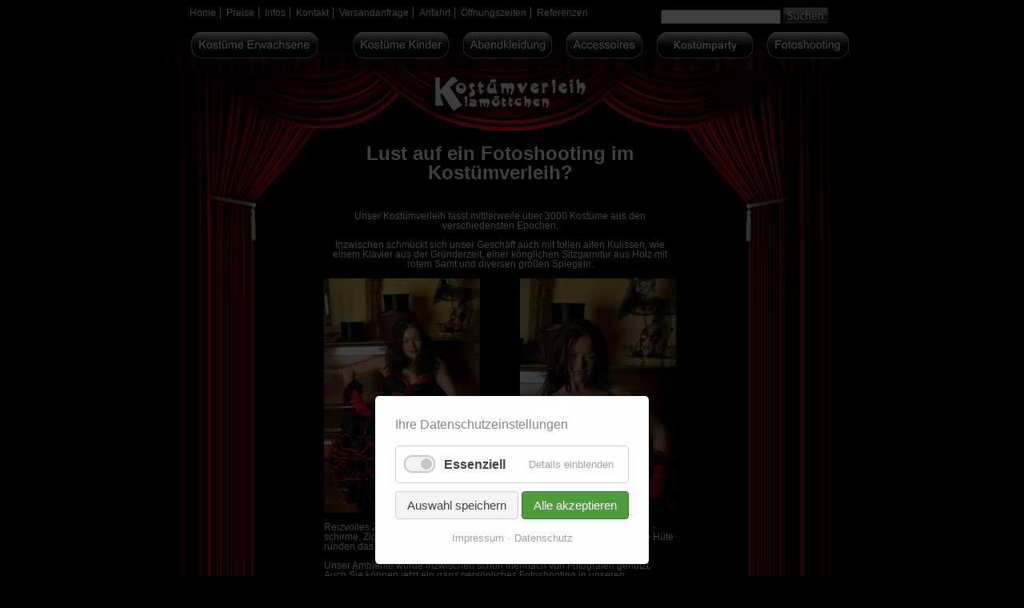

--- FILE ---
content_type: text/html; charset=utf-8
request_url: https://www.kostuemverleih-klamoettchen.de/fotoshooting.html
body_size: 5829
content:
<html xmlns="http://www.w3.org/1999/xhtml" xml:lang="de" lang="de">
<head>

  <meta http-equiv="Content-Type" content="text/html; charset=utf-8" />
  <title>Fotoshooting - Klamöttchen | Kostümverleih Rostock | Verleih und Versand von Kostümen</title>
  <base href="https://www.kostuemverleih-klamoettchen.de/" />

  <meta name="robots" content="index,follow" />
  <meta name="description" content="" />
  <meta name="keywords" content="" />
  <meta property="og:title" content="Kostuemverleih Klamoettchen" />
  <meta property="og:type" content="website" />
  <meta property="og:image" content="http://www.kostuemverleih-klamoettchen.de/files/stories/Historisch/E303%20Graf.JPG" />
  <meta property="og:url" content="http://www.kostuemverleih-klamoettchen.de/" />
  <meta property="og:site_name" content="Kostuemverleih Klamoettchen" />
  <meta property="og:description" content="Kostuemverleih Klamoettchen" />
  <meta property="fb:app_id" content="602078586493295" />  
  <meta name="generator" content="Contao Open Source CMS" />
  <meta http-equiv="Content-Style-Type" content="text/css" />
  <meta http-equiv="Content-Script-Type" content="text/javascript" /> 

      <link rel="stylesheet" href="system/modules/imageflow/assets/style_be.css?v=d6479647"><link rel="stylesheet" href="system/modules/imageflow/assets/imageflow.css?v=d6479647"><link rel="stylesheet" href="assets/css/layout.min.css,reset.min.css,colorbox.min.css,cookiebar_default....-a5282120.css">    <script src="assets/js/jquery.min.js,mootools.min.js-1a702510.js"></script><script src="system/modules/imageflow/assets/imageflow.js?v=d6479647"></script>
  <script type="text/javascript" src="files/klamoettchen/styles/site.js"></script>
  <!--[if lte IE 6]>
  <link href="files/klamoettchen/styles/ie.css" rel="stylesheet" type="text/css" />
  <style type="text/css">
      .iefix{
        behavior: url("files/klamoettchen/styles/iepngfix.htc");
      }
      body {    
        behavior:url("files/klamoettchen/styles/csshover.htc");
      }
  </style>
<![endif]-->
<!--[if IE 7]>
  <link href="files/klamoettchen/styles/ie7.css" rel="stylesheet" type="text/css" />
<![endif]-->
<!--[if IE 8]>
  <link href="files/klamoettchen/styles/ie8.css" rel="stylesheet" type="text/css" />
<![endif]-->

</head>

<body onload="height();" id="top"><div  class="contao-cookiebar cookiebar_default cc-bottom cc-blocked" role="complementary" aria-describedby="cookiebar-desc">
    <div class="cc-inner" aria-live="assertive" role="alert">
        <div id="cookiebar-desc" class="cc-head">
            <p>Ihre Datenschutzeinstellungen</p>        </div>
        <div class="cc-groups">
                            <div class="cc-group">
                                            <input type="checkbox" name="group[]" id="g1" value="1" data-toggle-cookies disabled checked>
                                        <label for="g1" class="group">Essenziell</label>
                    <button class="cc-detail-btn" data-toggle-group>
                        <span>Details einblenden</span>
                        <span>Details ausblenden</span>
                    </button>
                    <div class="cc-cookies toggle-group">
                                                                            <div class="cc-cookie">
                                <input type="checkbox" name="cookie[]" id="c2" value="2" disabled checked>
                                <label for="c2" class="cookie">Contao HTTPS CSRF Token</label>
                                <p>Schützt vor Cross-Site-Request-Forgery Angriffen.</p>                                                                    <div class="cc-cookie-info">
                                                                                                                            <div><strong>Speicherdauer:</strong> Dieses Cookie bleibt nur für die aktuelle Browsersitzung bestehen.</div>
                                                                                                                    </div>
                                                                                            </div>
                                                    <div class="cc-cookie">
                                <input type="checkbox" name="cookie[]" id="c3" value="3" disabled checked>
                                <label for="c3" class="cookie">PHP SESSION ID</label>
                                <p>Speichert die aktuelle PHP-Session.</p>                                                                    <div class="cc-cookie-info">
                                                                                                                            <div><strong>Speicherdauer:</strong> Dieses Cookie bleibt nur für die aktuelle Browsersitzung bestehen.</div>
                                                                                                                    </div>
                                                                                            </div>
                                            </div>
                </div>
                    </div>
        <div class="cc-footer">
            <button class="cc-btn" data-save>Auswahl speichern</button>
            <button class="cc-btn success" data-accept-all>Alle akzeptieren</button>
        </div>
        <div class="cc-info">
                                        <a href="https://www.kostuemverleih-klamoettchen.de/Impressum.html">Impressum</a>
                            <a href="https://www.kostuemverleih-klamoettchen.de/datenschutzerklaerung.html">Datenschutz</a>
                    </div>
    </div>
</div>
<script src="bundles/contaocookiebar/scripts/cookiebar.min.js"></script><script>var cookiebar = new ContaoCookiebar({configId:1,pageId:1,version:1,token:'ccb_contao_token',doNotTrack:0,currentPageId:27,excludedPageIds:null,cookies:[],texts:{acceptAndDisplay:'Akzeptieren und anzeigen'}});</script>

<div id="center">
	<div id="header">
</br>
</br>
<div style="z-index:300" class="fb-like" data-href="https://www.facebook.com/pages/Kostümverleih-Klamöttchen/253106318047800" data-send="false" data-layout="box_count" data-width="450" data-show-faces="false"></div>
<div id="logo"></div>
	
<!-- indexer::stop -->
<nav class="mod_navigation block" id="mainmenu" itemscope itemtype="http://schema.org/SiteNavigationElement">

  
  <a href="fotoshooting.html#skipNavigation10" class="invisible">Navigation überspringen</a>

  
<ul class="level_1">
<li class="startseite sibling first"><a href="home.html" title="Home" class="startseite sibling first" onclick="this.blur();">Home</a></li>
<li class="sibling"><a href="preise.html" title="Preise" class="sibling" onclick="this.blur();">Preise</a></li>
<li class="sibling"><a href="infos.html" title="Infos" class="sibling" onclick="this.blur();">Infos</a></li>
<li class="sibling"><a href="kontakt.html" title="Kontakt" class="sibling" onclick="this.blur();">Kontakt</a></li>
<li class="sibling"><a href="versandanfrage.html" title="Versandanfrage" class="sibling" onclick="this.blur();">Versandanfrage</a></li>
<li class="sibling"><a href="anfahrt.html" title="Anfahrt" class="sibling" onclick="this.blur();">Anfahrt</a></li>
<li class="sibling"><a href="oeffungszeiten.html" title="Öffnungszeiten" class="sibling" onclick="this.blur();">Öffnungszeiten</a></li>
<li class="submenu sibling last"><a href="referenzen.html" title="Referenzen" class="submenu sibling last" onclick="this.blur();">Referenzen</a>
<ul class="level_2">
<li class="first"><a href="presse.html" title="Presse" class="first" onclick="this.blur();">Presse</a></li>
<li><a href="fernsehen.html" title="Fernsehen" onclick="this.blur();">Fernsehen</a></li>
<li><a href="events.html" title="Events" onclick="this.blur();">Events</a></li>
<li class="last"><a href="kundenfotos.html" title="Fotos" class="last" onclick="this.blur();">Fotos</a></li>
</ul>
</li>
</ul>

  <a id="skipNavigation10" class="invisible">&nbsp;</a>

</nav>
<!-- indexer::continue -->
<div id="searchbox">
	<form name="search_form" method="post" action="kostueme/search/">
	  <input type="hidden" name="REQUEST_TOKEN" value="">
		<input type="text" size="40" maylength="255" name="search" class="searchfield">
		<input type="image" value=" Suchen " class="submitbutton" src="files/klamoettchen/styles/images/search_btn.png">
	</form>
</div>
<div id="costumemenu">
    <ul class="level_1">
                <li id="kostueme-erwachsene" class="submenu">
            <p class="iefix" onclick="return true"></p>
            <ul class="level_2">
                                <li><a href="kostueme/Historisches/">Historisches</a></li>
                                                        <li><a href="kostueme/Mystic-Halloween/">Mystic-Halloween</a></li>
                                        <li><a href="kostueme/20er-Charleston/">20er-Charleston</a></li>
                                        <li><a href="kostueme/50er-60er-Rock‘nRoll/">50er-60er-Rock‘nRoll</a></li>
                                        <li><a href="kostueme/70er-80er-Hippies/">70er-80er-Hippies</a></li>
                                        <li><a href="kostueme/Piraten-Maritim/">Piraten-Maritim</a></li>
                                        <li><a href="kostueme/Römerzeit-Antike/">Römerzeit-Antike</a></li>
                                        <li><a href="kostueme/Orientalisches/">Orientalisches</a></li>
                                        <li><a href="kostueme/Kirche-Religionen/">Kirche-Religionen</a></li>
                                        <li><a href="kostueme/Wild-West/">Wild-West</a></li>
                                        <li><a href="kostueme/Reise-um-die-Welt/">Reise-um-die-Welt</a></li>
                                        <li><a href="kostueme/Tiere-Clowns/">Tiere-Clowns</a></li>
                                        <li><a href="kostueme/Oktoberfest-Dirndl-Lederhosen/">Oktoberfest-Dirndl-Lederhosen</a></li>
                                        <li><a href="kostueme/Ostalgie-DDR/">Ostalgie-DDR</a></li>
                                        <li><a href="kostueme/Maskottchen-Promotion/">Maskottchen-Promotion</a></li>
                                        <li><a href="kostueme/Film-Fernseh-Comic-Helden/">Film-Fernseh-Comic-Helden</a></li>
                                        <li><a href="kostueme/Sexy-Frivol/">Sexy-Frivol</a></li>
                                        <li><a href="kostueme/Weihnachten/">Weihnachten</a></li>
                                        <li><a href="kostueme/Ostern/">Ostern</a></li>
                                        <li><a href="kostueme/Sonstige-Kostüme/">Sonstige-Kostüme</a></li>
                                    </ul>
        </li>
        <li id="kostueme-kinder" class="submenu">
            <p class="iefix" onclick="return true"></p>
            <ul class="level_2">
                                <li><a href="kostueme/Größe-000-104/">Größe-000-104</a></li>
                                                        <li><a href="kostueme/Größe-110-116/">Größe-110-116</a></li>
                                        <li><a href="kostueme/Größe-122-128/">Größe-122-128</a></li>
                                        <li><a href="kostueme/Größe-134-140/">Größe-134-140</a></li>
                                        <li><a href="kostueme/Größe-152-158/">Größe-152-158</a></li>
                                        <li><a href="kostueme/Größe-164-176/">Größe-164-176</a></li>
                                    </ul>
        </li>
        <li id="abendkleidung" class="submenu">
            <p class="iefix" onclick="return true"></p>
            <ul class="level_2">
                                <li><a href="kostueme/Damen/">Damen</a></li>
                                                        <li><a href="kostueme/Herren/">Herren</a></li>
                                        <li><a href="kostueme/Kinder/">Kinder</a></li>
                                    </ul>
        </li>
        <li id="accessoires" class="submenu">
            <p class="iefix" onclick="return true"></p>
            <ul class="level_2">
                                <li><a href="kostueme/Masken/">Masken</a></li>
                                                        <li><a href="kostueme/venezianisch/">venezianisch</a></li>
                                        <li><a href="kostueme/Perücken/">Perücken</a></li>
                                        <li><a href="kostueme/Schuhe/">Schuhe</a></li>
                                        <li><a href="kostueme/Brillen/">Brillen</a></li>
                                    </ul>
        </li>
                
        <li id="kinderpartykiste" class="submenu">
            <a href="kostuemparty.html"><p class="iefix"></p></a>
        </li>
        <li id="fotoshooting" class="submenu">
            <a href="fotoshooting.html"><p class="iefix"></p></a>
        </li>
    </ul>
</div>
      
</div>
	<div id="main_page"></div>
	<div id="main_content">
		

  <div class="mod_article first last block" id="article-19">
    
          
<div class="ce_text first block">

        
  
      <div style="text-align: center;"><strong><span style="font-size: 24px;">Lust auf ein Fotoshooting im Kostümverleih?</span></strong></div>
<div style="text-align: center;"><strong><span style="font-size: 24px;">&nbsp;</span></strong></div>
<div style="text-align: center;">&nbsp;</div>
<div style="text-align: center;"><span style="font-size: 12px;">Unser Kostümverleih fasst mittlerweile über 3000 Kostüme aus den verschiedensten Epochen.<br><br>Inzwischen schmückt sich unser Geschäft auch mit tollen alten Kulissen, wie einem Klavier aus der Gründerzeit, einer könglichen Sitzgarnitur aus Holz mit rotem Samt und diversen großen Spiegeln.</span></div>
<div style="text-align: center;">&nbsp;</div>  
  
  

</div>

<div class="ce_image block">

        
  
  
<figure class="image_container">
  
  

<img src="assets/images/a/Shooting001-79b2cf64.jpg" width="440" height="293" alt="Shooting001" itemprop="image">


  
  </figure>


</div>

<div class="ce_text block">

        
  
      <p><span style="font-size: 12px;"><br>Reizvolles Zubehör, wie Federboas, lange Handschuhe, Spitzenfächer und -schirme, Zigarettenspitzen, venizianische Masken, schräge Brillen und tolle Hüte runden das Angebot ab.<br><br>Unser Ambiente wurde inzwischen schon mehrfach von Fotografen genutzt.<br>Auch Sie können jetzt ein ganz persönliches Fotoshooting in unseren Räumlichkeiten buchen.</span></p>  
  
  

</div>

<div class="ce_image block">

        
  
  
<figure class="image_container" style="margin-top:20;">
  
  

<img src="files/klamoettchen/stories/Presse/Shooting005.jpg" width="440" height="293" alt="Shooting005" itemprop="image">


  
  </figure>


</div>

<div class="ce_text block">

        
  
      <p><span style="font-size: 12px;"><br>Es stehen Ihnen außerhalb unserer Öffnungszeiten alle Kostüme, Accessoires und Kulissen sowie eine persönliche "Kammerzofe" zur Verfügung.<br><br>Sie können dann selbst fotografieren, auf Wunsch stellen wir Ihnen gegen Gebühr auch gerne zusätzlich einen Fotografen mit kompletter Ausrüstung und dem entsprechenden Know How zur Verfügung.<br>Sie erhalten dann alle Ihre Fotos fertig bearbeitet in einer Online Galerie.<br><br><strong>Preise &nbsp;</strong></span></p>
<p><span style="font-size: 12px;">bei 1-5 Teilnehmern insgesamt 60,00 €/Stunde ( Sie Fotografieren selbst)</span></p>
<p>-&nbsp; jeder weitere Teilnehmer 12,00 €/Stunde</p>
<p>- für zusätzlichen Fotografen 140,00 €/Stunde</p>
<p>&nbsp;</p>  
  
  

</div>

<div class="ce_image block">

        
  
  
<figure class="image_container">
  
  

<img src="files/klamoettchen/stories/Presse/Shooting004.jpg" width="440" height="293" alt="Shooting004" itemprop="image">


  
  </figure>


</div>

<div class="ce_image block">

        
  
  
<figure class="image_container">
  
  

<img src="files/klamoettchen/stories/Presse/Shooting003.jpg" width="440" height="293" alt="Shooting003" itemprop="image">


  
  </figure>


</div>

<div class="ce_text block">

        
  
      <p><span style="font-size: 12px;"><br>Unser Fotoshooting können Sie selbstverständlich auch verschenken, wir bieten Ihnen dafür entsprechende Gutscheine an.<br><br>Bei Interesse an einem Shooting nehmen Sie bitte Kontakt mit uns auf, wir vereinbaren dann einen Termin mit Ihnen.<br><br></span></p>  
  
  

</div>

<!-- indexer::stop -->
<div class="ce_player block">

        
  
  <figure class="video_container">
          <video width="440" height="330" poster="files/klamoettchen/stories/Presse/_DSC2966.JPG" controls>
                  <source type="video/mp4" src="files/klamoettchen/videos/Fotoshooting.mp4" title="Fotoshooting.mp4">
              </video>
          </figure>


</div>
<!-- indexer::continue -->

<div class="ce_text block">

        
  
      <p><br>Das NDR-Fernsehen begleitete ein Fotoshooting bei uns, schauen Sie sich das Video gern an.</p>
<p>&nbsp;</p>  
  
  

</div>

<div class="ce_imageflow last block">

<div id="if83"> 
    <img src="files/klamoettchen/stories/Presse/Foto%201.jpg" longdesc="files/klamoettchen/stories/Presse/Foto%201.jpg" width="350" height="550" rel="if83" alt="Foto 1" />
    <img src="files/klamoettchen/stories/Presse/Foto%202.jpg" longdesc="files/klamoettchen/stories/Presse/Foto%202.jpg" width="370" height="550" rel="if83" alt="Foto 2" />
    <img src="files/klamoettchen/stories/Presse/Foto%206.jpg" longdesc="files/klamoettchen/stories/Presse/Foto%206.jpg" width="370" height="550" rel="if83" alt="Foto 6" />
    <img src="files/klamoettchen/stories/Presse/Foto%207.jpg" longdesc="files/klamoettchen/stories/Presse/Foto%207.jpg" width="331" height="550" rel="if83" alt="Foto 7" />
    <img src="files/klamoettchen/stories/Presse/Foto%2010.jpg" longdesc="files/klamoettchen/stories/Presse/Foto%2010.jpg" width="323" height="550" rel="if83" alt="Foto 10" />
    <img src="files/klamoettchen/stories/Presse/Foto%2011.jpg" longdesc="files/klamoettchen/stories/Presse/Foto%2011.jpg" width="382" height="550" rel="if83" alt="Foto 11" />
    <img src="files/klamoettchen/stories/Presse/Foto%2013.jpg" longdesc="files/klamoettchen/stories/Presse/Foto%2013.jpg" width="330" height="550" rel="if83" alt="Foto 13" />
    <img src="files/klamoettchen/stories/Presse/Foto%2017.jpg" longdesc="files/klamoettchen/stories/Presse/Foto%2017.jpg" width="310" height="550" rel="if83" alt="Foto 17" />
    <img src="files/klamoettchen/stories/Presse/Foto%2020.jpg" longdesc="files/klamoettchen/stories/Presse/Foto%2020.jpg" width="296" height="550" rel="if83" alt="Foto 20" />
    <img src="files/klamoettchen/stories/Presse/Ina.png" longdesc="files/klamoettchen/stories/Presse/Ina.png" width="371" height="550" rel="if83" alt="Ina" />
    <img src="files/klamoettchen/stories/Presse/Ina2.png" longdesc="files/klamoettchen/stories/Presse/Ina2.png" width="733" height="492" rel="if83" alt="Ina2" />
    <img src="files/klamoettchen/stories/Presse/_DSC2966.JPG" longdesc="files/klamoettchen/stories/Presse/_DSC2966.JPG" width="733" height="489" rel="if83" alt=" DSC2966" />
    <img src="files/klamoettchen/stories/Presse/_DSC2967.JPG" longdesc="files/klamoettchen/stories/Presse/_DSC2967.JPG" width="367" height="550" rel="if83" alt=" DSC2967" />
    <img src="files/klamoettchen/stories/Presse/_DSC2976.JPG" longdesc="files/klamoettchen/stories/Presse/_DSC2976.JPG" width="367" height="550" rel="if83" alt=" DSC2976" />
</div>

<script type="text/javascript">
<!--//--><![CDATA[//><!--
window.addEvent('domready', function()
{
    new ImageFlow().init({ 
        ImageFlowID: 'if83',
        imagePath: '../../',
        reflectPath: 'system/modules/imageflow/assets/',
        reflections: false,
        reflectionP: 0.5,
        reflectionPNG: false,
        reflectionGET: '&amp;bgc=000000',
        imageFocusMax: 4,
        slideshow: true,
        slideshowSpeed: 1500,
        slideshowAutoplay: true,
        startID: 1,
        animationSpeed: 0,
        preloadImages: false,
        startAnimation: false,
        slider: false,
        buttons: false,
        captions: false,
        opacity: false,
        circular: false,
        glideToStartID: false,
        onClick: function(event)
        {
            var position = 0;
            var images = [];
            document.getElements(('img[rel='+this.getAttribute('rel')+']')).each( function(el, index) {
                images.include([el.getAttribute('longdesc'), el.getAttribute('alt')]);
                
                if (this == el)
                    position = index;
            }.bind(this));
            
            window.Mediabox ? Mediabox.open(images, position) : Slimbox.open(images, position);
        }
    });
});
//--><!]]>
</script>

</div>    
      </div>

	</div>
	<div id="footer">
		<div id="left" class="iefix"></div>
		<!-- indexer::stop -->
<!-- Template for "only counting", no display in Frontend. -->
<span class="visitor_count invisible"><!-- counted --></span>
<script>
document.addEventListener('DOMContentLoaded', function () {
    var iWidth  = window.innerWidth  || (window.document.documentElement.clientWidth  || window.document.body.clientWidth); 
    var iHeight = window.innerHeight || (window.document.documentElement.clientHeight || window.document.body.clientHeight);
    var sWidth  = screen.width;
    var sHeight = screen.height;
    var visitorurl = 'visitors/screencount?vcid=1&scrw='+sWidth+'&scrh='+sHeight+'&scriw='+iWidth+'&scrih='+iHeight+'';
    try {
		fetch( visitorurl, { method: 'GET' , headers: { 'X-Requested-With': 'XMLHttpRequest', } } )
	    .catch( error => console.error('error:', error) );
    } catch (r) {
        return;
    }
    
});
</script>
<!-- indexer::continue -->		<a title="Taurus Werbeagentur - Werbeagentur in Rostock - Ihr Partner für Werbung, Webdesign, Fotografie und Werbung aus Rostock" onclick="window.open(this.href); return false;" href="http://www.taurus-werbeagentur.de" style="position: absolute; bottom: 0px; right: 0px; color: #000;">
			<p style="text-align: center;">TW</p>

		</a>
	</div>
	
<!-- indexer::stop -->
<nav class="mod_customnav footer-navigation block" itemscope itemtype="http://schema.org/SiteNavigationElement">

  
  <a href="fotoshooting.html#skipNavigation16" class="invisible">Navigation überspringen</a>

  
<ul class="level_1">
            <li class="first"><a href="Impressum.html" title="Impressum" class="first" itemprop="url"><span itemprop="name">Impressum</span></a></li>
                <li><a href="AGBs.html" title="AGB" itemprop="url"><span itemprop="name">AGBs</span></a></li>
                <li class="last"><a href="datenschutzerklaerung.html" title="Datenschutzerklärung" class="last" itemprop="url"><span itemprop="name">Datenschutz</span></a></li>
      </ul>

  <a id="skipNavigation16" class="invisible">&nbsp;</a>

</nav>
<!-- indexer::continue -->

</div>


<script src="assets/colorbox/js/colorbox.min.js?v=1.6.6"></script>
<script>
  jQuery(function($) {
    $('a[data-lightbox]').map(function() {
      $(this).colorbox({
        // Put custom options here
        loop: false,
        rel: $(this).attr('data-lightbox'),
        maxWidth: '95%',
        maxHeight: '95%'
      });
    });
  });
</script>

<script>
    jQuery(function ($) {
        $(document).ready(function() {
            $('.toplink').click(function(){
                $('html,body').animate({ scrollTop: 0 }, 'slow');
                return false;
            });
        });
    });
</script>

<script src="assets/mediabox/js/mediabox.min.js?v=1.5.5"></script>
<script type="text/javascript">
    /* <![CDATA[ */
    (function ($) {
        window.addEvent('domready', function () {
            var links = $$('a').filter(function (el) {
                return el.rel && el.rel.test(/^lightbox/i);
            });
            $$(links).mediabox({
                /* Put custom options here */
            }, null, function (el) {
                var rel0 = this.rel.replace(/[[]|]/gi, ' ');
                var relsize = rel0.split(' ');
                return (this == el) || ((this.rel.length > 8) && el.rel.match(relsize[1]));
            });
            $('mbImage').addEvent('swipe', function (e) {
                (e.direction == 'left') ? $('mbNextLink').fireEvent('click') : $('mbPrevLink').fireEvent('click');
            });
        });
    })(document.id);
    /* ]]> */
</script>
<script type="application/ld+json">{"@context":{"contao":"https:\/\/schema.contao.org\/"},"@type":"contao:Page","contao:title":"Fotoshooting","contao:pageId":27,"contao:noSearch":false,"contao:protected":false,"contao:groups":[],"contao:fePreview":false}</script>
</body>
</html>


--- FILE ---
content_type: text/css
request_url: https://www.kostuemverleih-klamoettchen.de/system/modules/imageflow/assets/style_be.css?v=d6479647
body_size: -121
content:
.tl_multitextwizard .tl_text {
    width: 200px;
}

--- FILE ---
content_type: text/css
request_url: https://www.kostuemverleih-klamoettchen.de/system/modules/imageflow/assets/imageflow.css?v=d6479647
body_size: 227
content:
@charset "utf-8";

/* ImageFlow Settings - CSS 2.1
==================================== */
@media screen, projection {
	.imageflow {
		overflow:hidden;
		position:relative; 
		text-align:left;
		visibility:hidden;
		width:100%;
	}
	.imageflow img {
		border:none;
		position:absolute;
		top:0px;
		visibility:hidden;
		-ms-interpolation-mode:bicubic; /* Enables bicubic image resampling for the IE7 */
	}
	.imageflow p {
		margin:0 auto;
		text-align:center;
	}
	.imageflow .loading {
		border:1px solid white;
		height:15px;
		left:50%;
		margin-left:-106px;
		padding:5px;
		position:relative;
		visibility:visible;
		width:200px;
	}
	.imageflow .loading_bar {
		background:#fff;
		height:15px;
		visibility:visible;
		width:1%;
	}
	.imageflow .navigation{
		z-index:996;
	}
	.imageflow .caption {
		font-weight:bold;
		position:relative; 
		text-align:center;
		z-index:997;
	}
	.imageflow .scrollbar {
		border-bottom:1px solid #b3b3b3;
		position:relative; 
		visibility:hidden;
		z-index:998;
		height:1px;
	}
	.imageflow .slider {
		background-image:url(slider.png);
		background-repeat:no-repeat;
		height:14px;
		margin:-6px 0 0 -7px;
		position:absolute;
		width:14px;
		z-index:999;
	}
	.imageflow .images {
		overflow:hidden;
		white-space:nowrap;
	}
	.imageflow .button {
		cursor:pointer;
		height:17px;
		position:relative;
		width:17px;
	}
	.imageflow .previous {
		background: url(button_left.png) top left no-repeat;
		float:left;
		margin: -7px 0 0 -30px;
	}
	.imageflow .next {
		background: url(button_right.png) top left no-repeat;
		float:right;	
		margin:-7px -30px 0 30px;
	}
}

--- FILE ---
content_type: text/css
request_url: https://www.kostuemverleih-klamoettchen.de/assets/css/layout.min.css,reset.min.css,colorbox.min.css,cookiebar_default....-a5282120.css
body_size: 4312
content:
body,form,figure{margin:0;padding:0}img{border:0}header,footer,nav,section,aside,article,figure,figcaption{display:block}body{font-size:100.01%}select,input,textarea{font-size:99%}#container,.inside{position:relative}#main,#left,#right{float:left;position:relative}#main{width:100%}#left{margin-left:-100%}#right{margin-right:-100%}#footer{clear:both}#main .inside{min-height:1px}.ce_gallery>ul{margin:0;padding:0;overflow:hidden;list-style:none}.ce_gallery>ul li{float:left}.ce_gallery>ul li.col_first{clear:left}.float_left{float:left}.float_right{float:right}.block{overflow:hidden}.clear,#clear{height:.1px;font-size:.1px;line-height:.1px;clear:both}.invisible{border:0;clip:rect(0 0 0 0);height:1px;margin:-1px;overflow:hidden;padding:0;position:absolute;width:1px}.custom{display:block}#container:after,.custom:after{content:"";display:table;clear:both}
header,footer,nav,section,aside,main,article,figure,figcaption{display:block}body,div,h1,h2,h3,h4,h5,h6,p,blockquote,pre,code,ol,ul,li,dl,dt,dd,figure,table,th,td,form,fieldset,legend,input,textarea{margin:0;padding:0}table{border-spacing:0;border-collapse:collapse}caption,th,td{text-align:left;text-align:start;vertical-align:top}abbr,acronym{font-variant:normal;border-bottom:1px dotted #666;cursor:help}blockquote,q{quotes:none}fieldset,img,iframe{border:0}ul{list-style-type:none}sup{vertical-align:text-top}sub{vertical-align:text-bottom}del{text-decoration:line-through}ins{text-decoration:none}body{font:12px/1 "Lucida Grande","Lucida Sans Unicode",Verdana,sans-serif;color:#000}input,button,textarea,select{font-family:inherit;font-size:99%;font-weight:inherit}pre,code{font-family:Monaco,monospace}h1,h2,h3,h4,h5,h6{font-size:100%;font-weight:400}h1{font-size:1.8333em}h2{font-size:1.6667em}h3{font-size:1.5em}h4{font-size:1.3333em}table{font-size:inherit}caption,th{font-weight:700}a{color:#00f}h1,h2,h3,h4,h5,h6{margin-top:1em}h1,h2,h3,h4,h5,h6,p,pre,blockquote,table,ol,ul,form{margin-bottom:12px}
#colorbox,#cboxOverlay,#cboxWrapper{position:absolute;top:0;left:0;z-index:9999;overflow:hidden;-webkit-transform:translate3d(0,0,0)}#cboxWrapper{max-width:none}#cboxOverlay{position:fixed;width:100%;height:100%}#cboxMiddleLeft,#cboxBottomLeft{clear:left}#cboxContent{position:relative}#cboxLoadedContent{overflow:auto;-webkit-overflow-scrolling:touch}#cboxTitle{margin:0}#cboxLoadingOverlay,#cboxLoadingGraphic{position:absolute;top:0;left:0;width:100%;height:100%}#cboxPrevious,#cboxNext,#cboxClose,#cboxSlideshow{cursor:pointer}.cboxPhoto{float:left;margin:auto;border:0;display:block;max-width:none;-ms-interpolation-mode:bicubic}.cboxIframe{width:100%;height:100%;display:block;border:0;padding:0;margin:0}#colorbox,#cboxContent,#cboxLoadedContent{box-sizing:content-box;-moz-box-sizing:content-box;-webkit-box-sizing:content-box}#cboxOverlay{background:#000;opacity:.9;filter:alpha(opacity = 90)}#colorbox{outline:0}#cboxContent{margin-top:20px;background:#000}.cboxIframe{background:#fff}#cboxError{padding:50px;border:1px solid #ccc}#cboxLoadedContent{border:5px solid #000;background:#fff}#cboxTitle{position:absolute;top:-20px;left:0;color:#ccc}#cboxCurrent{position:absolute;top:-20px;right:0;color:#ccc}#cboxLoadingGraphic{background:url(../../assets/colorbox/images/loading.gif) no-repeat center center}#cboxPrevious,#cboxNext,#cboxSlideshow,#cboxClose{border:0;padding:0;margin:0;overflow:visible;width:auto;background:0 0}#cboxPrevious:active,#cboxNext:active,#cboxSlideshow:active,#cboxClose:active{outline:0}#cboxSlideshow{position:absolute;top:-20px;right:90px;color:#fff}#cboxPrevious{position:absolute;top:50%;left:5px;margin-top:-32px;background:url(../../assets/colorbox/images/controls.png) no-repeat top left;width:28px;height:65px;text-indent:-9999px}#cboxPrevious:hover{background-position:bottom left}#cboxNext{position:absolute;top:50%;right:5px;margin-top:-32px;background:url(../../assets/colorbox/images/controls.png) no-repeat top right;width:28px;height:65px;text-indent:-9999px}#cboxNext:hover{background-position:bottom right}#cboxClose{position:absolute;top:5px;right:5px;display:block;background:url(../../assets/colorbox/images/controls.png) no-repeat top center;width:38px;height:19px;text-indent:-9999px}#cboxClose:hover{background-position:bottom center}
@charset "UTF-8";
.contao-cookiebar {
  position: fixed;
  left: 0;
  right: 0;
  top: 0;
  bottom: 0;
  z-index: 9999;
  font-size: 0;
  letter-spacing: 0;
  text-align: center;
  padding: 15px;
  max-height: 100vh;
  box-sizing: border-box;
  pointer-events: none;
  overflow: hidden; }
  .contao-cookiebar * {
    box-sizing: border-box; }
  .contao-cookiebar:before {
    content: '';
    display: inline-block;
    height: 100%;
    vertical-align: middle; }
  .contao-cookiebar .cc-inner {
    display: inline-block;
    overflow-y: auto;
    max-height: 100%;
    max-width: 100%;
    opacity: 0;
    pointer-events: none;
    visibility: hidden;
    font-size: 1rem;
    text-align: left; }
  .contao-cookiebar.cc-top .cc-inner {
    vertical-align: top; }
  .contao-cookiebar.cc-top.cc-active .cc-inner {
    animation: cookiebar-top-in 0.5s ease-in-out forwards; }
  .contao-cookiebar.cc-top.cc-saved .cc-inner {
    animation: cookiebar-top-out 0.5s ease-in-out forwards; }
  .contao-cookiebar.cc-bottom .cc-inner {
    vertical-align: bottom; }
  .contao-cookiebar.cc-bottom.cc-active .cc-inner {
    animation: cookiebar-bottom-in 0.5s ease-in-out forwards; }
  .contao-cookiebar.cc-bottom.cc-saved .cc-inner {
    animation: cookiebar-bottom-out 0.5s ease-in-out forwards; }
  .contao-cookiebar.cc-middle .cc-inner {
    vertical-align: middle; }
  .contao-cookiebar.cc-middle.cc-active .cc-inner {
    animation: cookiebar-middle-in 0.5s ease-in-out forwards; }
  .contao-cookiebar.cc-middle.cc-saved .cc-inner {
    animation: cookiebar-middle-out 0.5s ease-in-out forwards; }
  .contao-cookiebar.cc-left {
    text-align: left; }
  .contao-cookiebar.cc-right {
    text-align: right; }
  .contao-cookiebar .cc-head h1:first-child, .contao-cookiebar .cc-head h2:first-child, .contao-cookiebar .cc-head h3:first-child, .contao-cookiebar .cc-head h4:first-child, .contao-cookiebar .cc-head h5:first-child, .contao-cookiebar .cc-head h6:first-child {
    margin-top: 0; }
  .contao-cookiebar .cc-head p {
    margin-bottom: 15px; }
  .contao-cookiebar .cc-btn {
    display: inline-block;
    cursor: pointer;
    width: 100%;
    padding: 8px 14px;
    margin-bottom: 8px;
    font-size: 15px;
    outline: 0 none;
    border: 1px solid #cfcfcf;
    border-radius: 4px;
    color: #444;
    background: #f5f5f5; }
    .contao-cookiebar .cc-btn:hover {
      background: #ececec; }
    .contao-cookiebar .cc-btn.success {
      background: #4e9e3e;
      border-color: #3e7830;
      color: #fff; }
      .contao-cookiebar .cc-btn.success:hover {
        background: #4c933f; }
    .contao-cookiebar .cc-btn:last-child {
      margin-bottom: 0; }
  .contao-cookiebar label {
    position: relative;
    display: block;
    padding: 8px 13px 8px 0;
    line-height: 1.2rem; }
    .contao-cookiebar label.group {
      font-weight: 600; }
  .contao-cookiebar input {
    position: absolute;
    width: 1px;
    height: 1px;
    outline: 0 none;
    opacity: 0; }
    .contao-cookiebar input + label {
      padding: 8px 13px 8px 50px;
      cursor: pointer; }
      .contao-cookiebar input + label:before {
        content: '';
        position: absolute;
        top: 6px;
        left: 0;
        width: 35px;
        height: 18px;
        margin: 0;
        box-sizing: content-box;
        border-radius: 10px;
        background: #fff;
        border: 2px solid #9c9b99;
        transition: border-color .2s; }
      .contao-cookiebar input + label:after {
        display: block;
        content: '';
        position: absolute;
        top: 10px;
        left: 4px;
        width: 14px;
        height: 14px;
        border-radius: 10px;
        background: #9c9b99;
        transition: background .2s, margin-left .2s, padding .2s; }
      .contao-cookiebar input + label:active:after {
        padding-left: 5px; }
    .contao-cookiebar input.cc-group-half + label:after {
      background: linear-gradient(to right, #9c9b99 0%, #9c9b99 50%, #399d32 50%, #399d32 100%); }
    .contao-cookiebar input:checked + label:after {
      background: #399d32;
      margin-left: 17px; }
    .contao-cookiebar input:checked + label:active:after {
      margin-left: 12px; }
    .contao-cookiebar input:checked + label:before {
      background: #dcf3db;
      border-color: #399d32; }
    .contao-cookiebar input:disabled + label {
      pointer-events: none; }
      .contao-cookiebar input:disabled + label:after {
        background: #c8c7c5; }
      .contao-cookiebar input:disabled + label:before {
        background: #f4f4f4;
        border-color: #c8c7c5; }
  .contao-cookiebar.cc-active .cc-inner {
    opacity: 1;
    pointer-events: auto;
    visibility: visible; }
  .contao-cookiebar.cc-active.cc-blocked {
    pointer-events: auto;
    animation: cookiebar-overlay-in 0.5s ease-in-out forwards; }
  .contao-cookiebar.cc-saved.cc-inner {
    opacity: 0;
    pointer-events: none;
    visibility: hidden; }
  .contao-cookiebar.cc-saved.cc-blocked {
    pointer-events: none;
    animation: cookiebar-overlay-out 0.5s ease-in-out forwards; }

@media (min-width: 768px) {
  .contao-cookiebar .cc-btn {
    width: auto;
    margin-bottom: 0; }
  .contao-cookiebar .cc-inner {
    max-width: 750px; } }

@keyframes cookiebar-overlay-in {
  0% {
    background: rgba(0, 0, 0, 0); }
  100% {
    background: rgba(0, 0, 0, 0.75); } }

@keyframes cookiebar-overlay-out {
  0% {
    background: rgba(0, 0, 0, 0.75); }
  100% {
    background: rgba(0, 0, 0, 0);
    visibility: hidden; } }

@keyframes cookiebar-top-in {
  0% {
    opacity: 0;
    transform: translateY(-100%); }
  100% {
    opacity: 1;
    transform: translateY(0); } }

@keyframes cookiebar-top-out {
  0% {
    opacity: 1;
    visibility: visible;
    transform: translateY(0); }
  100% {
    opacity: 0;
    visibility: hidden;
    transform: translateY(-100%); } }

@keyframes cookiebar-middle-in {
  0% {
    opacity: 0;
    transform: scale(0); }
  100% {
    opacity: 1;
    transform: scale(1); } }

@keyframes cookiebar-middle-out {
  0% {
    opacity: 1;
    visibility: visible;
    transform: scale(1); }
  100% {
    opacity: 0;
    visibility: hidden;
    transform: scale(0); } }

@keyframes cookiebar-bottom-in {
  0% {
    opacity: 0;
    transform: translateY(100%); }
  100% {
    opacity: 1;
    transform: translateY(0); } }

@keyframes cookiebar-bottom-out {
  0% {
    opacity: 1;
    visibility: visible;
    transform: translateY(0); }
  100% {
    opacity: 0;
    visibility: hidden;
    transform: translateY(100%); } }

.cookiebar_default {
  color: #444444; }
  .cookiebar_default p {
    color: #868686;
    line-height: 1.4; }
  .cookiebar_default .cc-inner {
    padding: 25px;
    border-radius: 5px;
    -webkit-box-shadow: 0 0 10px 0 rgba(0, 0, 0, 0.25);
    box-shadow: 0 0 10px 0 rgba(0, 0, 0, 0.25);
    background: #fff; }
  .cookiebar_default .cc-group {
    position: relative;
    border: 1px solid #d0d0d0;
    border-radius: 5px;
    margin-bottom: 10px; }
    .cookiebar_default .cc-group > label {
      margin: 5px 130px 5px 10px; }
    .cookiebar_default .cc-group .cc-detail-btn {
      position: absolute;
      right: 0;
      top: 0;
      border: 0 none;
      outline: 0 none;
      background: transparent;
      font-size: 13px;
      letter-spacing: 0;
      text-transform: initial;
      cursor: pointer;
      color: #a2a2a2;
      padding: 8px 13px 8px 13px;
      line-height: 1.2rem;
      margin: 5px 5px 5px 0; }
      .cookiebar_default .cc-group .cc-detail-btn span:nth-child(2) {
        display: none; }
      .cookiebar_default .cc-group .cc-detail-btn.cc-active span:nth-child(1) {
        display: none; }
      .cookiebar_default .cc-group .cc-detail-btn.cc-active span:nth-child(2) {
        display: inline; }
      .cookiebar_default .cc-group .cc-detail-btn:hover {
        color: #717171; }
    .cookiebar_default .cc-group .cc-detail-btn-details {
      display: inline-block;
      border: 0 none;
      outline: 0 none;
      background: transparent;
      font-size: 13px;
      letter-spacing: 0;
      text-transform: initial;
      cursor: pointer;
      color: #a2a2a2;
      text-decoration: underline;
      padding: 0;
      margin: 0 0 10px; }
      .cookiebar_default .cc-group .cc-detail-btn-details span:nth-child(2) {
        display: none; }
      .cookiebar_default .cc-group .cc-detail-btn-details.cc-active span:nth-child(1) {
        display: none; }
      .cookiebar_default .cc-group .cc-detail-btn-details.cc-active span:nth-child(2) {
        display: inline; }
      .cookiebar_default .cc-group .cc-detail-btn-details:hover {
        color: #717171; }
  .cookiebar_default .cc-cookies {
    display: none;
    background: #fbfbfb;
    border-radius: 0 0 5px 5px; }
    .cookiebar_default .cc-cookies > p {
      font-size: 0.875rem; }
    .cookiebar_default .cc-cookies > p, .cookiebar_default .cc-cookies > .cc-cookie {
      margin: 0;
      padding: 15px;
      border-top: 1px solid #e6e6e6; }
    .cookiebar_default .cc-cookies .cc-cookie .cc-cookie-info {
      font-size: 0.875rem;
      background: #fff;
      padding: 10px;
      border-radius: 5px;
      border: 1px solid #efefef; }
      .cookiebar_default .cc-cookies .cc-cookie .cc-cookie-info > div + div {
        margin-top: 5px; }
      .cookiebar_default .cc-cookies .cc-cookie .cc-cookie-info + button.cc-detail-btn-details {
        margin-top: 15px; }
    .cookiebar_default .cc-cookies .cc-cookie .cc-cookie-desc > p {
      margin-bottom: 0; }
    .cookiebar_default .cc-cookies .cc-cookie label.cookie + p, .cookiebar_default .cc-cookies .cc-cookie label.cookie + .cc-cookie-info, .cookiebar_default .cc-cookies .cc-cookie label.cookie + button.cc-detail-btn-details {
      margin-top: 10px; }
    .cookiebar_default .cc-cookies .cc-cookie p {
      margin: 0 0 15px;
      font-size: 0.875rem; }
  .cookiebar_default .cc-footer, .cookiebar_default .cc-info {
    text-align: center; }
  .cookiebar_default .cc-info {
    margin-top: 15px; }
    .cookiebar_default .cc-info > p {
      font-size: 0.875rem; }
    .cookiebar_default .cc-info > a {
      display: inline-block;
      font-size: 0.813rem;
      color: #a2a2a2;
      text-decoration: none; }
      .cookiebar_default .cc-info > a:hover {
        color: #717171; }
      .cookiebar_default .cc-info > a + a:before {
        display: inline-block;
        content: '·';
        margin-right: 5px; }

body {
    background: black;
    text-align: center;
    color: #fff;
    font-size: 12px;
    margin: 0px;
    padding: 0px;
    font-family: arial;
}

#center {
    position: relative;
    text-align: left;
    margin: 10px auto 0px auto;
    width: 1000px;
}

#header {
    position: relative;
    width: 1000px;
    height: 372px;
    background: url(../../files/klamoettchen/styles/images/background_top.jpg) top left no-repeat;
}

#logo {
    position: absolute;
    width: 202px;
    height: 56px;
    background: url(../../files/klamoettchen/styles/images/logo.png) top left no-repeat;
    top: 85px;
    left: 390px;
}

#mainmenu {
    text-align: center;
    position: absolute;
    z-index: 1001;
    top: 0px;
    left: 90px;
    height: 18px;
    overflow: visible;
}

#mainmenu ul {
    list-style: none;
    margin: 0px;
    padding: 0px;
}

#mainmenu ul li {
    display: block;
    float: left;
    height: 18px;
}

#mainmenu ul li.submenu {
    position: relative;
    height: 18px;
}

#mainmenu ul li.submenu:hover {
    position: relative;
    height: 120px;
}

#mainmenu ul.level_1 ul.level_2 {
    display: block;
    position: absolute;
    top: 20px;
    padding: 5px 0px 5px 0px;
    background: #000;
    opacity: .8;
    filter: alpha(opacity=80);
    -ms-filter: "progid:DXImageTransform.Microsoft.Alpha(Opacity=80)";
    border: 1px solid #fff;
    z-index: 10002;
}

#mainmenu ul.level_1 ul.level_2 li {
    clear: both;
}

#mainmenu ul li a, #mainmenu ul li span {
    color: #fff;
    text-decoration: none;
    padding: 0px 5px 0px 7px;
    border-right: 1px solid #fff;
}

#mainmenu ul.level_1 ul.level_2 li a {
    display: block;
    text-align: left;
    padding: 2px 5px 2px 5px;
    width: 70px;
    border: none;
}

#mainmenu ul.level_1 ul.level_2 li a:hover, #mainmenu ul.level_1 ul.level_2 li span {
    background: #fff;
    color: #000;
    display: block;
    text-align: left;
    padding: 2px 5px 2px 5px;
    width: 70px;
    border: none;
}

#mainmenu ul li.last a, #mainmenu ul li.last span {
    border: 0px;
}

#mainmenu ul li.submenu .level_2 {
    display: none;
}

#mainmenu .submenu:hover .level_2 {
    display: block;

}

#searchbox {
    position: absolute;
    top: -5px;
    right: 105px;
}

#searchbox .searchfield {
    width: 150px;
}

#searchbox .submitbutton {
    position: relative;
    top: 4px;
}

#costumemenu {
    position: absolute;
    top: 30px;
    z-index: 1000;
}

#costumemenu ul.level_1 {
    list-style: none;
    margin: 0 0px 0px 90px;
    padding: 0px;
    height: 35px;
}

#costumemenu ul.level_1 li.submenu {
    position: relative;
    display: block;
    float: left;
    margin: 0px 9px 0px 9px;
    height: 35px;
    overflow: hidden;
}

#costumemenu ul.level_1 li.submenu p {
    margin: 0px;
    padding: 0px;
    text-align: center;
}

#costumemenu ul.level_1 li#kostueme-erwachsene p {
    width: 158px;
    height: 35px;
    background: url(../../files/klamoettchen/styles/images/kostueme-erwachsene.png) top left no-repeat;
}

#costumemenu ul.level_1 li#kostueme-kinder p {
    width: 120px;
    height: 35px;
    background: url(../../files/klamoettchen/styles/images/kostueme-kinder.png) top left no-repeat;
}

#costumemenu ul.level_1 li#accessoires p {
    width: 95px;
    height: 35px;
    background: url(../../files/klamoettchen/styles/images/accessoires.png) top left no-repeat;
}

#costumemenu ul.level_1 li#abendkleidung p {
    width: 111px;
    height: 35px;
    background: url(../../files/klamoettchen/styles/images/abendkleidung.png) top left no-repeat;
}

#costumemenu ul.level_1 li#kinderpartykiste p {
    width: 120px;
    height: 35px;
    background: url(../../files/klamoettchen/styles/images/kostuemparty.png) top left no-repeat;
}

#costumemenu ul.level_1 li#fotoshooting p {
    width: 102px;
    height: 35px;
    background: url(../../files/klamoettchen/styles/images/fotoshooting.png) top left no-repeat;
}

#costumemenu ul.level_1 li.submenu:hover {
    height: 480px;
    background: url(../../files/klamoettchen/styles/images/blanc.png) top left repeat;
}

#costumemenu ul.level_2 {
    position: relative;
    cursor: pointer;
    z-index: 100;
    margin: 0px 0px 0px 0px;
    padding: 0px 0px 0px 0px;
    border: 1px solid #fff;
}

#costumemenu ul.level_2 li a {
    position: relative;
    margin: 0px;
    padding: 3px 5px 3px 8px;
    display: block;
    background: #000;
    opacity: .8;
    filter: alpha(opacity=80);
    -ms-filter: "progid:DXImageTransform.Microsoft.Alpha(Opacity=80)";
    clear: both;
    color: #fff;
    text-decoration: none;
}

#costumemenu ul.level_2 li a:hover {
    background: #fff;
    color: #000;
}

#main_page {
    position: relative;
    clear: both;
    width: 1000px;
    height: 2500px;
    top: 0px;
    background: url(../../files/klamoettchen/styles/images/background_center.jpg) top left repeat-y;
}

#main_content {
    float: left;
    position: absolute;
    z-index: 11;
    top: 170px;
    min-height: 300px;
    width: 440px;
    margin: 0px 0px 0px 235px;
    padding: 0px 30px 30px 30px;
}

#main_content h1 {
    margin: 0px 0px 10px 0px;
    padding: 0px;
    font-size: 16px;
}

#right {
    float: left;
    position: relative;
    top: -200px;
    width: 235px;
}

#footer {
    position: relative;
    width: 1000px;
    height: 354px;
    background: url(../../files/klamoettchen/styles/images/background_bottom.jpg) top left no-repeat;
}

.startseite #footer {
    margin-top: -90px;
}

#left {
    position: absolute;
    margin: 0;
    top: -75px;

    width: 139px;
    height: 266px;
    left: 90px;
    background: url(../../files/klamoettchen/styles/images/manpraesentiert.png) top left no-repeat;
}

.product {
    position: relative;
    width: 220px;
    height: 378px;
    float: left;
    text-align: center;
    padding: 0px 0px 15px 0px;
    border-bottom: 1px solid #fff;
}

.product h3 {
    height: 30px;
    font-size: 1.3em;
}

.product a {
    text-decoration: none;
    color: #fff;
    position: relative;
}

.product_det {
    clear: both;
    position: relative;
}

a.prod_image {
    float: left;
    display: block;
    position: relative;
    width: 170px;
    height: 254px;
    overflow: hidden;
    margin: 0px 20px 40px 0px;
}

a.prod_image .image {
    width: 170px;
    height: 254px;
}

a.Piratenkiste, a.Indianerkiste, a.Ritterkiste, a.Prinzessinenkiste {
    display: block;
    clear: both;
    width: 388px;
    height: 254px;
}

a.Piratenkiste .image, a.Indianerkiste .image, a.Ritterkiste .image, a.Prinzessinenkiste .image {
    width: 388px;
    height: 300px;
}

.product_det h4 {
    margin: 10px 0px 4px 0px;
    padding: 0px;
    font-size: 1.1em;

}

.product_tags {
    clear: both;
    padding: 10px 0px 0px 0px;
}

.det_png {
    position: absolute;
    right: 10px;
    bottom: 10px;
}

a#back_button {
    color: #fff;
}

.mod_dlh_googlemaps, .mod_dlh_googlemaps a {
    color: #000;
}

.ce_form .formbody {
    margin: 0 auto;
    width: 360px;
}

.ce_form .widget {
    padding: 0 0 10px;
}

.ce_form label {
    display: block;
    height: 20px;
    line-height: 20px;
}

.ce_form input, .ce_form textarea {
    width: 100%;
}

.ce_form .checkbox_container span {
    position: relative;
    display: block;
}
.ce_form .checkbox_container input[type=checkbox]  {
    position: absolute;
    top: 1px;
    left: 0;
    width: auto;
}
.ce_form .checkbox_container label  {
    padding: 0 0 0 22px;
    line-height: 16px;
}
.ce_form .checkbox_container label a {
    color: white;
}

.ce_form .widget-submit {
    padding: 10px 0 0;
}

p.error {
    display: block;
    width: 150px;
    color: red;
    margin: 5px 0px 0px 0px;
    padding: 0px;
}

a.toplink {
    display: block;
    position: absolute;
    bottom: 0px;
    right: 0px;
}

/***** aiDesigner *****/

.rundgang {
    display: block;
    margin: 0 auto;
    width: 150px;
    height: 45px;
    background: url('../../files/klamoettchen/styles/images/button_rundgang2.png') no-repeat;
}
.mt50 {
    margin-top: 50px;
}
.footer-navigation .level_1 {
	display: flex;
	justify-content: center;
	margin: 16px;
}
.footer-navigation .level_1 li a, 
.footer-navigation .level_1 li span, 
.footer-navigation .level_1 li strong {
	color: #aaa;
	text-decoration: none;
}
.footer-navigation .level_1 li a:hover {
	text-decoration: underline;
}
.footer-navigation .level_1 li:not(:first-of-type) {
	margin-left: 16px;
}


--- FILE ---
content_type: application/javascript
request_url: https://www.kostuemverleih-klamoettchen.de/system/modules/imageflow/assets/imageflow.js?v=d6479647
body_size: 4057
content:
function ImageFlow(){this.defaults={animationSpeed:50,aspectRatio:1.964,buttons:false,captions:true,circular:false,imageCursor:"default",ImageFlowID:"imageflow",imageFocusM:1,imageFocusMax:4,imagePath:"",imageScaling:true,imagesHeight:0.67,imagesM:1,onClick:function(){document.location=this.url},onCenter:function(){},opacity:false,opacityArray:[10,8,6,4,2],percentLandscape:118,percentOther:100,preloadImages:true,reflections:false,reflectionGET:"",reflectionP:0.5,reflectionPNG:false,reflectPath:"",scrollbarP:0.6,slider:true,sliderCursor:"e-resize",sliderWidth:14,slideshow:false,slideshowSpeed:1500,slideshowAutoplay:false,startID:1,glideToStartID:true,startAnimation:false,xStep:150};var a=this;this.init=function(d){for(var c in a.defaults){this[c]=(d!==undefined&&d[c]!==undefined)?d[c]:a.defaults[c]}var f=document.getElementById(a.ImageFlowID);if(f){f.style.visibility="visible";f.className='imageflow';this.ImageFlowDiv=f;if(this.createStructure()){this.imagesDiv=document.getElementById(a.ImageFlowID+"_images");this.captionDiv=document.getElementById(a.ImageFlowID+"_caption");this.navigationDiv=document.getElementById(a.ImageFlowID+"_navigation");this.scrollbarDiv=document.getElementById(a.ImageFlowID+"_scrollbar");this.sliderDiv=document.getElementById(a.ImageFlowID+"_slider");this.buttonNextDiv=document.getElementById(a.ImageFlowID+"_next");this.buttonPreviousDiv=document.getElementById(a.ImageFlowID+"_previous");this.buttonSlideshow=document.getElementById(a.ImageFlowID+"_slideshow");this.indexArray=[];this.current=0;this.imageID=0;this.target=0;this.memTarget=0;this.firstRefresh=true;this.firstCheck=true;this.busy=false;var e=this.ImageFlowDiv.offsetWidth;var b=Math.round(e/a.aspectRatio);document.getElementById(a.ImageFlowID+"_loading_txt").style.paddingTop=((b*0.5)-22)+"px";f.style.height=b+"px";this.loadingProgress()}}};this.createStructure=function(){var o=a.Helper.createDocumentElement("div","images");var r,c,g,m;var t=a.ImageFlowDiv.childNodes.length;for(var e=0;e<t;e++){r=a.ImageFlowDiv.childNodes[e];if(r&&r.nodeType==1&&r.nodeName=="IMG"){if(a.reflections===true){c=(a.reflectionPNG)?"3":"2";g=a.imagePath+r.getAttribute("src",2);g=a.reflectPath+"reflect"+c+".php?img="+g+a.reflectionGET.split('&amp;').join('&');r.setAttribute("src",g)}m=r.cloneNode(true);o.appendChild(m)}}if(a.circular){var f=a.Helper.createDocumentElement("div","images");var l=a.Helper.createDocumentElement("div","images");t=o.childNodes.length;if(t<a.imageFocusMax){a.imageFocusMax=t}if(t>1){var u;for(u=0;u<t;u++){r=o.childNodes[u];if(u<a.imageFocusMax){m=r.cloneNode(true);f.appendChild(m)}if(t-u<a.imageFocusMax+1){m=r.cloneNode(true);l.appendChild(m)}}for(u=0;u<t;u++){r=o.childNodes[u];m=r.cloneNode(true);l.appendChild(m)}for(u=0;u<a.imageFocusMax;u++){r=f.childNodes[u];m=r.cloneNode(true);l.appendChild(m)}o=l}}if(a.slideshow){var n=a.Helper.createDocumentElement("div","slideshow");o.appendChild(n)}var p=a.Helper.createDocumentElement("p","loading_txt");var d=document.createTextNode(" ");p.appendChild(d);var x=a.Helper.createDocumentElement("div","loading");var s=a.Helper.createDocumentElement("div","loading_bar");x.appendChild(s);var q=a.Helper.createDocumentElement("div","caption");var w=a.Helper.createDocumentElement("div","scrollbar");var k=a.Helper.createDocumentElement("div","slider");w.appendChild(k);if(a.buttons){var b=a.Helper.createDocumentElement("div","previous","button");var v=a.Helper.createDocumentElement("div","next","button");w.appendChild(b);w.appendChild(v)}var j=a.Helper.createDocumentElement("div","navigation");j.appendChild(q);j.appendChild(w);var h=false;if(a.ImageFlowDiv.appendChild(o)&&a.ImageFlowDiv.appendChild(p)&&a.ImageFlowDiv.appendChild(x)&&a.ImageFlowDiv.appendChild(j)){t=a.ImageFlowDiv.childNodes.length;for(e=0;e<t;e++){r=a.ImageFlowDiv.childNodes[e];if(r&&r.nodeType==1&&r.nodeName=="IMG"){a.ImageFlowDiv.removeChild(r)}}h=true}return h};this.loadingProgress=function(){var b=a.loadingStatus();if((b<100||a.firstCheck)&&a.preloadImages){if(a.firstCheck&&b==100){a.firstCheck=false;window.setTimeout(a.loadingProgress,100)}else{window.setTimeout(a.loadingProgress,40)}}else{document.getElementById(a.ImageFlowID+"_loading_txt").style.display="none";document.getElementById(a.ImageFlowID+"_loading").style.display="none";window.setTimeout(a.Helper.addResizeEvent,1000);a.refresh();if(a.max>1){a.MouseWheel.init();a.MouseDrag.init();a.Touch.init();a.Key.init();if(a.slideshow){a.Slideshow.init()}if(a.slider){a.scrollbarDiv.style.visibility="visible"}}}};this.loadingStatus=function(){var j=a.imagesDiv.childNodes.length;var e=0,d=0;var b=null;for(var g=0;g<j;g++){b=a.imagesDiv.childNodes[g];if(b&&b.nodeType==1&&b.nodeName=="IMG"){if(b.complete){d++}e++}}var c=Math.round((d/e)*100);var h=document.getElementById(a.ImageFlowID+"_loading_bar");h.style.width=c+"%";if(a.circular){e=e-(a.imageFocusMax*2);d=(c<1)?0:Math.round((e/100)*c)}var k=document.getElementById(a.ImageFlowID+"_loading_txt");var f=document.createTextNode("loading images "+d+"/"+e);k.replaceChild(f,k.firstChild);return c};this.refresh=function(){this.imagesDivWidth=a.imagesDiv.offsetWidth+a.imagesDiv.offsetLeft;this.maxHeight=Math.round(a.imagesDivWidth/a.aspectRatio);this.maxFocus=a.imageFocusMax*a.xStep;this.size=a.imagesDivWidth*0.5;this.sliderWidth=a.sliderWidth*0.5;this.scrollbarWidth=(a.imagesDivWidth-(Math.round(a.sliderWidth)*2))*a.scrollbarP;this.imagesDivHeight=Math.round(a.maxHeight*a.imagesHeight);a.ImageFlowDiv.style.height=a.maxHeight+"px";a.imagesDiv.style.height=a.imagesDivHeight+"px";a.navigationDiv.style.height=(a.maxHeight-a.imagesDivHeight)+"px";a.captionDiv.style.width=a.imagesDivWidth+"px";a.captionDiv.style.paddingTop=Math.round(a.imagesDivWidth*0.02)+"px";a.scrollbarDiv.style.width=a.scrollbarWidth+"px";a.scrollbarDiv.style.marginTop=Math.round(a.imagesDivWidth*0.02)+"px";a.scrollbarDiv.style.marginLeft=Math.round(a.sliderWidth+((a.imagesDivWidth-a.scrollbarWidth)/2))+"px";a.sliderDiv.style.cursor=a.sliderCursor;a.sliderDiv.onmousedown=function(){a.MouseDrag.start(this);return false};if(a.buttons){a.buttonPreviousDiv.onclick=function(){a.MouseWheel.handle(1)};a.buttonNextDiv.onclick=function(){a.MouseWheel.handle(-1)}}var f=(a.reflections===true)?a.reflectionP+1:1;var b=a.imagesDiv.childNodes.length;var d=0;var e=null;for(var c=0;c<b;c++){e=a.imagesDiv.childNodes[c];if(e!==null&&e.nodeType==1&&e.nodeName=="IMG"){this.indexArray[d]=c;e.url=e.getAttribute("longdesc");e.xPosition=(-d*a.xStep);e.i=d;if(a.firstRefresh){if(e.getAttribute("width")!==null&&e.getAttribute("height")!==null){e.w=e.getAttribute("width");e.h=e.getAttribute("height")*f}else{e.w=e.width;e.h=e.height}}if((e.w)>(e.h/(a.reflectionP+1))){e.pc=a.percentLandscape;e.pcMem=a.percentLandscape}else{e.pc=a.percentOther;e.pcMem=a.percentOther}if(a.imageScaling===false){e.style.position="relative";e.style.display="inline"}e.style.cursor=a.imageCursor;d++}}this.max=a.indexArray.length;if(a.imageScaling===false){e=a.imagesDiv.childNodes[a.indexArray[0]];this.totalImagesWidth=e.w*a.max;e.style.paddingLeft=(a.imagesDivWidth/2)+(e.w/2)+"px";a.imagesDiv.style.height=e.h+"px";a.navigationDiv.style.height=(a.maxHeight-e.h)+"px"}if(a.firstRefresh){a.firstRefresh=false;a.imageID=a.startID-1;if(a.imageID<0){a.imageID=0}if(a.circular){a.imageID=a.imageID+a.imageFocusMax}maxId=(a.circular)?(a.max-(a.imageFocusMax))-1:a.max-1;if(a.imageID>maxId){a.imageID=maxId}if(a.glideToStartID===false){a.moveTo(-a.imageID*a.xStep)}if(a.startAnimation){a.moveTo(5000)}}if(a.max>1){a.glideTo(a.imageID)}a.moveTo(a.current)};this.moveTo=function(j){this.current=j;this.zIndex=a.max;for(var g=0;g<a.max;g++){var d=a.imagesDiv.childNodes[a.indexArray[g]];var e=g*-a.xStep;if(a.imageScaling){if((e+a.maxFocus)<a.memTarget||(e-a.maxFocus)>a.memTarget){d.style.visibility="hidden";d.style.display="none"}else{var h=(Math.sqrt(10000+j*j)+100)*a.imagesM;var c=j/h*a.size+a.size;d.style.display="block";var i=(d.h/d.w*d.pc)/h*a.size;var b=0;switch(i>a.maxHeight){case false:b=d.pc/h*a.size;break;default:i=a.maxHeight;b=d.w*i/d.h;break}var f=(a.imagesDivHeight-i)+((i/(a.reflectionP+1))*a.reflectionP);d.style.left=c-(d.pc/2)/h*a.size+"px";if(b&&i){d.style.height=i+"px";d.style.width=b+"px";d.style.top=f+"px"}d.style.visibility="visible";switch(j<0){case true:this.zIndex++;break;default:this.zIndex=a.zIndex-1;break}switch(d.i==a.imageID){case false:d.onclick=function(){a.glideTo(this.i)};break;default:this.zIndex=a.zIndex+1;if(d.url!==""){d.onclick=a.onClick}break}d.style.zIndex=a.zIndex}}else{if((e+a.maxFocus)<a.memTarget||(e-a.maxFocus)>a.memTarget){d.style.visibility="hidden"}else{d.style.visibility="visible";switch(d.i==a.imageID){case false:d.onclick=function(){a.glideTo(this.i)};break;default:if(d.url!==""){d.onclick=a.onClick}break}}a.imagesDiv.style.marginLeft=(j-a.totalImagesWidth)+"px"}j+=a.xStep}};this.glideTo=function(g){var b,e;if(a.circular){if(g+1===a.imageFocusMax){e=a.max-a.imageFocusMax;b=-e*a.xStep;g=e-1}if(g===(a.max-a.imageFocusMax)){e=a.imageFocusMax-1;b=-e*a.xStep;g=e+1}}var h=-g*a.xStep;this.target=h;this.memTarget=h;this.imageID=g;var l=a.imagesDiv.childNodes[g].getAttribute("alt");if(l===""||a.captions===false){l="&nbsp;"}a.captionDiv.innerHTML=l;if(a.MouseDrag.busy===false){if(a.circular){this.newSliderX=((g-a.imageFocusMax)*a.scrollbarWidth)/(a.max-(a.imageFocusMax*2)-1)-a.MouseDrag.newX}else{this.newSliderX=(g*a.scrollbarWidth)/(a.max-1)-a.MouseDrag.newX}a.sliderDiv.style.marginLeft=(a.newSliderX-a.sliderWidth)+"px"}if(a.opacity===true||a.imageFocusM!==a.defaults.imageFocusM){a.Helper.setOpacity(a.imagesDiv.childNodes[g],a.opacityArray[0]);a.imagesDiv.childNodes[g].pc=a.imagesDiv.childNodes[g].pc*a.imageFocusM;var d=0;var j=0;var f=0;var k=a.opacityArray.length;for(var c=1;c<(a.imageFocusMax+1);c++){if((c+1)>k){d=a.opacityArray[k-1]}else{d=a.opacityArray[c]}j=g+c;f=g-c;if(j<a.max){a.Helper.setOpacity(a.imagesDiv.childNodes[j],d);a.imagesDiv.childNodes[j].pc=a.imagesDiv.childNodes[j].pcMem}if(f>=0){a.Helper.setOpacity(a.imagesDiv.childNodes[f],d);a.imagesDiv.childNodes[f].pc=a.imagesDiv.childNodes[f].pcMem}}}if(b){a.moveTo(b)}if(a.busy===false){a.busy=true;a.animate()}};this.animate=function(){switch(a.target<a.current-1||a.target>a.current+1){case true:a.moveTo(a.current+(a.target-a.current)/3);window.setTimeout(a.animate,a.animationSpeed);a.busy=true;break;default:a.busy=false;a.onCenter(a.imageID);break}};this.glideOnEvent=function(b){if(a.slideshow){a.Slideshow.interrupt()}a.glideTo(b)};this.Slideshow={direction:1,init:function(){(a.slideshowAutoplay)?a.Slideshow.start():a.Slideshow.stop()},interrupt:function(){a.Helper.removeEvent(a.ImageFlowDiv,"click",a.Slideshow.interrupt);a.Slideshow.stop()},addInterruptEvent:function(){a.Helper.addEvent(a.ImageFlowDiv,"click",a.Slideshow.interrupt)},start:function(){a.Helper.setClassName(a.buttonSlideshow,"slideshow pause");a.buttonSlideshow.onclick=function(){a.Slideshow.stop()};a.Slideshow.action=window.setInterval(a.Slideshow.slide,a.slideshowSpeed);window.setTimeout(a.Slideshow.addInterruptEvent,100)},stop:function(){a.Helper.setClassName(a.buttonSlideshow,"slideshow play");a.buttonSlideshow.onclick=function(){a.Slideshow.start()};window.clearInterval(a.Slideshow.action)},slide:function(){var b=a.imageID+a.Slideshow.direction;var c=false;if(b===a.max){a.Slideshow.direction=-1;c=true}if(b<0){a.Slideshow.direction=1;c=true}(c)?a.Slideshow.slide():a.glideTo(b)}};this.MouseWheel={init:function(){if(window.addEventListener){a.ImageFlowDiv.addEventListener("DOMMouseScroll",a.MouseWheel.get,false)}a.Helper.addEvent(a.ImageFlowDiv,"mousewheel",a.MouseWheel.get)},get:function(b){var c=0;if(!b){b=window.event}if(b.wheelDelta){c=b.wheelDelta/120}else{if(b.detail){c=-b.detail/3}}if(c){a.MouseWheel.handle(c)}a.Helper.suppressBrowserDefault(b)},handle:function(d){var c=false;var b=0;if(d>0){if(a.imageID>=1){b=a.imageID-1;c=true}}else{if(a.imageID<(a.max-1)){b=a.imageID+1;c=true}}if(c){a.glideOnEvent(b)}}};this.MouseDrag={object:null,objectX:0,mouseX:0,newX:0,busy:false,init:function(){a.Helper.addEvent(a.ImageFlowDiv,"mousemove",a.MouseDrag.drag);a.Helper.addEvent(a.ImageFlowDiv,"mouseup",a.MouseDrag.stop);a.Helper.addEvent(document,"mouseup",a.MouseDrag.stop);a.ImageFlowDiv.onselectstart=function(){var b=true;if(a.MouseDrag.busy){b=false}return b}},start:function(b){a.MouseDrag.object=b;a.MouseDrag.objectX=a.MouseDrag.mouseX-b.offsetLeft+a.newSliderX},stop:function(){a.MouseDrag.object=null;a.MouseDrag.busy=false},drag:function(f){var b=0;if(!f){f=window.event}if(f.pageX){b=f.pageX}else{if(f.clientX){b=f.clientX+document.body.scrollLeft+document.documentElement.scrollLeft}}a.MouseDrag.mouseX=b;if(a.MouseDrag.object!==null){var g=(a.MouseDrag.mouseX-a.MouseDrag.objectX)+a.sliderWidth;if(g<(-a.newSliderX)){g=-a.newSliderX}if(g>(a.scrollbarWidth-a.newSliderX)){g=a.scrollbarWidth-a.newSliderX}var d,c;if(a.circular){d=(g+a.newSliderX)/(a.scrollbarWidth/(a.max-(a.imageFocusMax*2)-1));c=Math.round(d)+a.imageFocusMax}else{d=(g+a.newSliderX)/(a.scrollbarWidth/(a.max-1));c=Math.round(d)}a.MouseDrag.newX=g;a.MouseDrag.object.style.left=g+"px";if(a.imageID!==c){a.glideOnEvent(c)}a.MouseDrag.busy=true}}};this.Touch={x:0,startX:0,stopX:0,busy:false,first:true,init:function(){a.Helper.addEvent(a.navigationDiv,"touchstart",a.Touch.start);a.Helper.addEvent(document,"touchmove",a.Touch.handle);a.Helper.addEvent(document,"touchend",a.Touch.stop)},isOnNavigationDiv:function(d){var b=false;if(d.touches){var c=d.touches[0].target;if(c===a.navigationDiv||c===a.sliderDiv||c===a.scrollbarDiv){b=true}}return b},getX:function(c){var b=0;if(c.touches){b=c.touches[0].pageX}return b},start:function(b){a.Touch.startX=a.Touch.getX(b);a.Touch.busy=true;a.Helper.suppressBrowserDefault(b)},isBusy:function(){var b=false;if(a.Touch.busy){b=true}return b},handle:function(d){if(a.Touch.isBusy&&a.Touch.isOnNavigationDiv(d)){var b=(a.circular)?(a.max-(a.imageFocusMax*2)-1):(a.max-1);if(a.Touch.first){a.Touch.stopX=(b-a.imageID)*(a.imagesDivWidth/b);a.Touch.first=false}var f=-(a.Touch.getX(d)-a.Touch.startX-a.Touch.stopX);if(f<0){f=0}if(f>a.imagesDivWidth){f=a.imagesDivWidth}a.Touch.x=f;var c=Math.round(f/(a.imagesDivWidth/b));c=b-c;if(a.imageID!==c){if(a.circular){c=c+a.imageFocusMax}a.glideOnEvent(c)}a.Helper.suppressBrowserDefault(d)}},stop:function(){a.Touch.stopX=a.Touch.x;a.Touch.busy=false}};this.Key={init:function(){document.onkeydown=function(b){a.Key.handle(b)}},handle:function(c){var b=a.Key.get(c);switch(b){case 39:a.MouseWheel.handle(-1);break;case 37:a.MouseWheel.handle(1);break}},get:function(b){b=b||window.event;return b.keyCode}};this.Helper={addEvent:function(d,c,b){if(d.addEventListener){d.addEventListener(c,b,false)}else{if(d.attachEvent){d["e"+c+b]=b;d[c+b]=function(){d["e"+c+b](window.event)};d.attachEvent("on"+c,d[c+b])}}},removeEvent:function(d,c,b){if(d.removeEventListener){d.removeEventListener(c,b,false)}else{if(d.detachEvent){if(d[c+b]===undefined){alert("Helper.removeEvent » Pointer to detach event is undefined - perhaps you are trying to detach an unattached event?")}d.detachEvent("on"+c,d[c+b]);d[c+b]=null;d["e"+c+b]=null}}},setOpacity:function(b,c){if(a.opacity===true){b.style.opacity=c/10;b.style.filter="alpha(opacity="+c*10+")"}},createDocumentElement:function(c,e,d){var b=document.createElement(c);b.setAttribute("id",a.ImageFlowID+"_"+e);if(d!==undefined){e+=" "+d}a.Helper.setClassName(b,e);return b},setClassName:function(b,c){if(b){b.setAttribute("class",c);b.setAttribute("className",c)}},suppressBrowserDefault:function(b){if(b.preventDefault){b.preventDefault()}else{b.returnValue=false}return false},addResizeEvent:function(){var b=window.onresize;if(typeof window.onresize!="function"){window.onresize=function(){a.refresh()}}else{window.onresize=function(){if(b){b()}a.refresh()}}}}};

--- FILE ---
content_type: application/javascript
request_url: https://www.kostuemverleih-klamoettchen.de/files/klamoettchen/styles/site.js
body_size: -72
content:
function height(){
	//alert('Test');
	var content = document.getElementById('main_content');
	var content_height = content.offsetHeight;
	var page = document.getElementById('main_page');
	var page_height = content_height - 350;
	if (page_height <= 0) page_height = 1;
	//alert (page_height);
	if (window.navigator.userAgent.indexOf("MSIE 6") > -1 || window.navigator.userAgent.indexOf("MSIE 5") > -1) {
		var difference1 = 0;
		var difference2 = 0;
	}
	else {
		var difference1 = 20;
		var difference2 = 10;	
	}
	page.style.height = page_height + "px";
}
